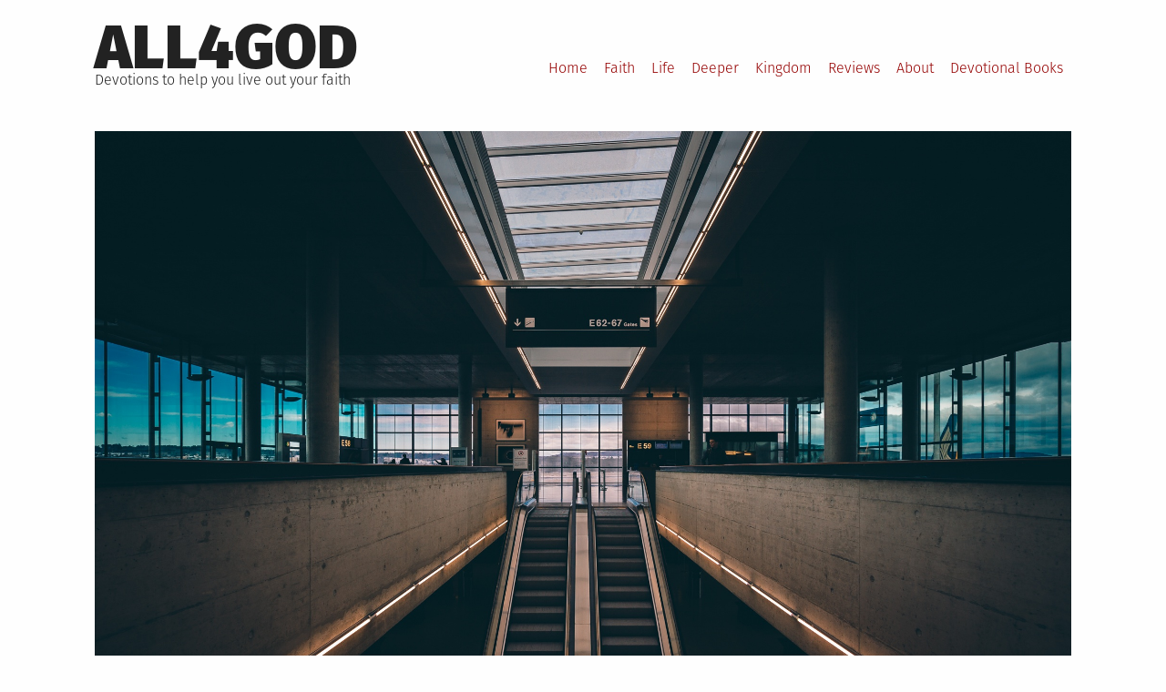

--- FILE ---
content_type: text/html; charset=UTF-8
request_url: https://www.all4god.co.uk/2018/11/05/james-25-7-the-problem-with-wealth/
body_size: 39770
content:
<!DOCTYPE html>
<html lang="en-US" prefix="og: http://ogp.me/ns# fb: http://ogp.me/ns/fb#">
<head>
<meta charset="UTF-8">
<meta name="viewport" content="width=device-width, initial-scale=1">
<link rel="profile" href="http://gmpg.org/xfn/11">

<title>James 2:5-7 &#8211; the problem with wealth &#8211; All4God</title>
<meta name='robots' content='max-image-preview:large' />
	<style>img:is([sizes="auto" i], [sizes^="auto," i]) { contain-intrinsic-size: 3000px 1500px }</style>
	<link rel="alternate" type="application/rss+xml" title="All4God &raquo; Feed" href="https://www.all4god.co.uk/feed/" />
<link rel="alternate" type="application/rss+xml" title="All4God &raquo; Comments Feed" href="https://www.all4god.co.uk/comments/feed/" />
<script type="text/javascript">
/* <![CDATA[ */
window._wpemojiSettings = {"baseUrl":"https:\/\/s.w.org\/images\/core\/emoji\/16.0.1\/72x72\/","ext":".png","svgUrl":"https:\/\/s.w.org\/images\/core\/emoji\/16.0.1\/svg\/","svgExt":".svg","source":{"concatemoji":"https:\/\/www.all4god.co.uk\/wp-includes\/js\/wp-emoji-release.min.js?ver=6.8.3"}};
/*! This file is auto-generated */
!function(s,n){var o,i,e;function c(e){try{var t={supportTests:e,timestamp:(new Date).valueOf()};sessionStorage.setItem(o,JSON.stringify(t))}catch(e){}}function p(e,t,n){e.clearRect(0,0,e.canvas.width,e.canvas.height),e.fillText(t,0,0);var t=new Uint32Array(e.getImageData(0,0,e.canvas.width,e.canvas.height).data),a=(e.clearRect(0,0,e.canvas.width,e.canvas.height),e.fillText(n,0,0),new Uint32Array(e.getImageData(0,0,e.canvas.width,e.canvas.height).data));return t.every(function(e,t){return e===a[t]})}function u(e,t){e.clearRect(0,0,e.canvas.width,e.canvas.height),e.fillText(t,0,0);for(var n=e.getImageData(16,16,1,1),a=0;a<n.data.length;a++)if(0!==n.data[a])return!1;return!0}function f(e,t,n,a){switch(t){case"flag":return n(e,"\ud83c\udff3\ufe0f\u200d\u26a7\ufe0f","\ud83c\udff3\ufe0f\u200b\u26a7\ufe0f")?!1:!n(e,"\ud83c\udde8\ud83c\uddf6","\ud83c\udde8\u200b\ud83c\uddf6")&&!n(e,"\ud83c\udff4\udb40\udc67\udb40\udc62\udb40\udc65\udb40\udc6e\udb40\udc67\udb40\udc7f","\ud83c\udff4\u200b\udb40\udc67\u200b\udb40\udc62\u200b\udb40\udc65\u200b\udb40\udc6e\u200b\udb40\udc67\u200b\udb40\udc7f");case"emoji":return!a(e,"\ud83e\udedf")}return!1}function g(e,t,n,a){var r="undefined"!=typeof WorkerGlobalScope&&self instanceof WorkerGlobalScope?new OffscreenCanvas(300,150):s.createElement("canvas"),o=r.getContext("2d",{willReadFrequently:!0}),i=(o.textBaseline="top",o.font="600 32px Arial",{});return e.forEach(function(e){i[e]=t(o,e,n,a)}),i}function t(e){var t=s.createElement("script");t.src=e,t.defer=!0,s.head.appendChild(t)}"undefined"!=typeof Promise&&(o="wpEmojiSettingsSupports",i=["flag","emoji"],n.supports={everything:!0,everythingExceptFlag:!0},e=new Promise(function(e){s.addEventListener("DOMContentLoaded",e,{once:!0})}),new Promise(function(t){var n=function(){try{var e=JSON.parse(sessionStorage.getItem(o));if("object"==typeof e&&"number"==typeof e.timestamp&&(new Date).valueOf()<e.timestamp+604800&&"object"==typeof e.supportTests)return e.supportTests}catch(e){}return null}();if(!n){if("undefined"!=typeof Worker&&"undefined"!=typeof OffscreenCanvas&&"undefined"!=typeof URL&&URL.createObjectURL&&"undefined"!=typeof Blob)try{var e="postMessage("+g.toString()+"("+[JSON.stringify(i),f.toString(),p.toString(),u.toString()].join(",")+"));",a=new Blob([e],{type:"text/javascript"}),r=new Worker(URL.createObjectURL(a),{name:"wpTestEmojiSupports"});return void(r.onmessage=function(e){c(n=e.data),r.terminate(),t(n)})}catch(e){}c(n=g(i,f,p,u))}t(n)}).then(function(e){for(var t in e)n.supports[t]=e[t],n.supports.everything=n.supports.everything&&n.supports[t],"flag"!==t&&(n.supports.everythingExceptFlag=n.supports.everythingExceptFlag&&n.supports[t]);n.supports.everythingExceptFlag=n.supports.everythingExceptFlag&&!n.supports.flag,n.DOMReady=!1,n.readyCallback=function(){n.DOMReady=!0}}).then(function(){return e}).then(function(){var e;n.supports.everything||(n.readyCallback(),(e=n.source||{}).concatemoji?t(e.concatemoji):e.wpemoji&&e.twemoji&&(t(e.twemoji),t(e.wpemoji)))}))}((window,document),window._wpemojiSettings);
/* ]]> */
</script>
<style id='wp-emoji-styles-inline-css' type='text/css'>

	img.wp-smiley, img.emoji {
		display: inline !important;
		border: none !important;
		box-shadow: none !important;
		height: 1em !important;
		width: 1em !important;
		margin: 0 0.07em !important;
		vertical-align: -0.1em !important;
		background: none !important;
		padding: 0 !important;
	}
</style>
<link rel='stylesheet' id='wp-block-library-css' href='https://www.all4god.co.uk/wp-includes/css/dist/block-library/style.min.css?ver=6.8.3' type='text/css' media='all' />
<style id='classic-theme-styles-inline-css' type='text/css'>
/*! This file is auto-generated */
.wp-block-button__link{color:#fff;background-color:#32373c;border-radius:9999px;box-shadow:none;text-decoration:none;padding:calc(.667em + 2px) calc(1.333em + 2px);font-size:1.125em}.wp-block-file__button{background:#32373c;color:#fff;text-decoration:none}
</style>
<style id='global-styles-inline-css' type='text/css'>
:root{--wp--preset--aspect-ratio--square: 1;--wp--preset--aspect-ratio--4-3: 4/3;--wp--preset--aspect-ratio--3-4: 3/4;--wp--preset--aspect-ratio--3-2: 3/2;--wp--preset--aspect-ratio--2-3: 2/3;--wp--preset--aspect-ratio--16-9: 16/9;--wp--preset--aspect-ratio--9-16: 9/16;--wp--preset--color--black: #000000;--wp--preset--color--cyan-bluish-gray: #abb8c3;--wp--preset--color--white: #ffffff;--wp--preset--color--pale-pink: #f78da7;--wp--preset--color--vivid-red: #cf2e2e;--wp--preset--color--luminous-vivid-orange: #ff6900;--wp--preset--color--luminous-vivid-amber: #fcb900;--wp--preset--color--light-green-cyan: #7bdcb5;--wp--preset--color--vivid-green-cyan: #00d084;--wp--preset--color--pale-cyan-blue: #8ed1fc;--wp--preset--color--vivid-cyan-blue: #0693e3;--wp--preset--color--vivid-purple: #9b51e0;--wp--preset--gradient--vivid-cyan-blue-to-vivid-purple: linear-gradient(135deg,rgba(6,147,227,1) 0%,rgb(155,81,224) 100%);--wp--preset--gradient--light-green-cyan-to-vivid-green-cyan: linear-gradient(135deg,rgb(122,220,180) 0%,rgb(0,208,130) 100%);--wp--preset--gradient--luminous-vivid-amber-to-luminous-vivid-orange: linear-gradient(135deg,rgba(252,185,0,1) 0%,rgba(255,105,0,1) 100%);--wp--preset--gradient--luminous-vivid-orange-to-vivid-red: linear-gradient(135deg,rgba(255,105,0,1) 0%,rgb(207,46,46) 100%);--wp--preset--gradient--very-light-gray-to-cyan-bluish-gray: linear-gradient(135deg,rgb(238,238,238) 0%,rgb(169,184,195) 100%);--wp--preset--gradient--cool-to-warm-spectrum: linear-gradient(135deg,rgb(74,234,220) 0%,rgb(151,120,209) 20%,rgb(207,42,186) 40%,rgb(238,44,130) 60%,rgb(251,105,98) 80%,rgb(254,248,76) 100%);--wp--preset--gradient--blush-light-purple: linear-gradient(135deg,rgb(255,206,236) 0%,rgb(152,150,240) 100%);--wp--preset--gradient--blush-bordeaux: linear-gradient(135deg,rgb(254,205,165) 0%,rgb(254,45,45) 50%,rgb(107,0,62) 100%);--wp--preset--gradient--luminous-dusk: linear-gradient(135deg,rgb(255,203,112) 0%,rgb(199,81,192) 50%,rgb(65,88,208) 100%);--wp--preset--gradient--pale-ocean: linear-gradient(135deg,rgb(255,245,203) 0%,rgb(182,227,212) 50%,rgb(51,167,181) 100%);--wp--preset--gradient--electric-grass: linear-gradient(135deg,rgb(202,248,128) 0%,rgb(113,206,126) 100%);--wp--preset--gradient--midnight: linear-gradient(135deg,rgb(2,3,129) 0%,rgb(40,116,252) 100%);--wp--preset--font-size--small: 13px;--wp--preset--font-size--medium: 20px;--wp--preset--font-size--large: 36px;--wp--preset--font-size--x-large: 42px;--wp--preset--spacing--20: 0.44rem;--wp--preset--spacing--30: 0.67rem;--wp--preset--spacing--40: 1rem;--wp--preset--spacing--50: 1.5rem;--wp--preset--spacing--60: 2.25rem;--wp--preset--spacing--70: 3.38rem;--wp--preset--spacing--80: 5.06rem;--wp--preset--shadow--natural: 6px 6px 9px rgba(0, 0, 0, 0.2);--wp--preset--shadow--deep: 12px 12px 50px rgba(0, 0, 0, 0.4);--wp--preset--shadow--sharp: 6px 6px 0px rgba(0, 0, 0, 0.2);--wp--preset--shadow--outlined: 6px 6px 0px -3px rgba(255, 255, 255, 1), 6px 6px rgba(0, 0, 0, 1);--wp--preset--shadow--crisp: 6px 6px 0px rgba(0, 0, 0, 1);}:where(.is-layout-flex){gap: 0.5em;}:where(.is-layout-grid){gap: 0.5em;}body .is-layout-flex{display: flex;}.is-layout-flex{flex-wrap: wrap;align-items: center;}.is-layout-flex > :is(*, div){margin: 0;}body .is-layout-grid{display: grid;}.is-layout-grid > :is(*, div){margin: 0;}:where(.wp-block-columns.is-layout-flex){gap: 2em;}:where(.wp-block-columns.is-layout-grid){gap: 2em;}:where(.wp-block-post-template.is-layout-flex){gap: 1.25em;}:where(.wp-block-post-template.is-layout-grid){gap: 1.25em;}.has-black-color{color: var(--wp--preset--color--black) !important;}.has-cyan-bluish-gray-color{color: var(--wp--preset--color--cyan-bluish-gray) !important;}.has-white-color{color: var(--wp--preset--color--white) !important;}.has-pale-pink-color{color: var(--wp--preset--color--pale-pink) !important;}.has-vivid-red-color{color: var(--wp--preset--color--vivid-red) !important;}.has-luminous-vivid-orange-color{color: var(--wp--preset--color--luminous-vivid-orange) !important;}.has-luminous-vivid-amber-color{color: var(--wp--preset--color--luminous-vivid-amber) !important;}.has-light-green-cyan-color{color: var(--wp--preset--color--light-green-cyan) !important;}.has-vivid-green-cyan-color{color: var(--wp--preset--color--vivid-green-cyan) !important;}.has-pale-cyan-blue-color{color: var(--wp--preset--color--pale-cyan-blue) !important;}.has-vivid-cyan-blue-color{color: var(--wp--preset--color--vivid-cyan-blue) !important;}.has-vivid-purple-color{color: var(--wp--preset--color--vivid-purple) !important;}.has-black-background-color{background-color: var(--wp--preset--color--black) !important;}.has-cyan-bluish-gray-background-color{background-color: var(--wp--preset--color--cyan-bluish-gray) !important;}.has-white-background-color{background-color: var(--wp--preset--color--white) !important;}.has-pale-pink-background-color{background-color: var(--wp--preset--color--pale-pink) !important;}.has-vivid-red-background-color{background-color: var(--wp--preset--color--vivid-red) !important;}.has-luminous-vivid-orange-background-color{background-color: var(--wp--preset--color--luminous-vivid-orange) !important;}.has-luminous-vivid-amber-background-color{background-color: var(--wp--preset--color--luminous-vivid-amber) !important;}.has-light-green-cyan-background-color{background-color: var(--wp--preset--color--light-green-cyan) !important;}.has-vivid-green-cyan-background-color{background-color: var(--wp--preset--color--vivid-green-cyan) !important;}.has-pale-cyan-blue-background-color{background-color: var(--wp--preset--color--pale-cyan-blue) !important;}.has-vivid-cyan-blue-background-color{background-color: var(--wp--preset--color--vivid-cyan-blue) !important;}.has-vivid-purple-background-color{background-color: var(--wp--preset--color--vivid-purple) !important;}.has-black-border-color{border-color: var(--wp--preset--color--black) !important;}.has-cyan-bluish-gray-border-color{border-color: var(--wp--preset--color--cyan-bluish-gray) !important;}.has-white-border-color{border-color: var(--wp--preset--color--white) !important;}.has-pale-pink-border-color{border-color: var(--wp--preset--color--pale-pink) !important;}.has-vivid-red-border-color{border-color: var(--wp--preset--color--vivid-red) !important;}.has-luminous-vivid-orange-border-color{border-color: var(--wp--preset--color--luminous-vivid-orange) !important;}.has-luminous-vivid-amber-border-color{border-color: var(--wp--preset--color--luminous-vivid-amber) !important;}.has-light-green-cyan-border-color{border-color: var(--wp--preset--color--light-green-cyan) !important;}.has-vivid-green-cyan-border-color{border-color: var(--wp--preset--color--vivid-green-cyan) !important;}.has-pale-cyan-blue-border-color{border-color: var(--wp--preset--color--pale-cyan-blue) !important;}.has-vivid-cyan-blue-border-color{border-color: var(--wp--preset--color--vivid-cyan-blue) !important;}.has-vivid-purple-border-color{border-color: var(--wp--preset--color--vivid-purple) !important;}.has-vivid-cyan-blue-to-vivid-purple-gradient-background{background: var(--wp--preset--gradient--vivid-cyan-blue-to-vivid-purple) !important;}.has-light-green-cyan-to-vivid-green-cyan-gradient-background{background: var(--wp--preset--gradient--light-green-cyan-to-vivid-green-cyan) !important;}.has-luminous-vivid-amber-to-luminous-vivid-orange-gradient-background{background: var(--wp--preset--gradient--luminous-vivid-amber-to-luminous-vivid-orange) !important;}.has-luminous-vivid-orange-to-vivid-red-gradient-background{background: var(--wp--preset--gradient--luminous-vivid-orange-to-vivid-red) !important;}.has-very-light-gray-to-cyan-bluish-gray-gradient-background{background: var(--wp--preset--gradient--very-light-gray-to-cyan-bluish-gray) !important;}.has-cool-to-warm-spectrum-gradient-background{background: var(--wp--preset--gradient--cool-to-warm-spectrum) !important;}.has-blush-light-purple-gradient-background{background: var(--wp--preset--gradient--blush-light-purple) !important;}.has-blush-bordeaux-gradient-background{background: var(--wp--preset--gradient--blush-bordeaux) !important;}.has-luminous-dusk-gradient-background{background: var(--wp--preset--gradient--luminous-dusk) !important;}.has-pale-ocean-gradient-background{background: var(--wp--preset--gradient--pale-ocean) !important;}.has-electric-grass-gradient-background{background: var(--wp--preset--gradient--electric-grass) !important;}.has-midnight-gradient-background{background: var(--wp--preset--gradient--midnight) !important;}.has-small-font-size{font-size: var(--wp--preset--font-size--small) !important;}.has-medium-font-size{font-size: var(--wp--preset--font-size--medium) !important;}.has-large-font-size{font-size: var(--wp--preset--font-size--large) !important;}.has-x-large-font-size{font-size: var(--wp--preset--font-size--x-large) !important;}
:where(.wp-block-post-template.is-layout-flex){gap: 1.25em;}:where(.wp-block-post-template.is-layout-grid){gap: 1.25em;}
:where(.wp-block-columns.is-layout-flex){gap: 2em;}:where(.wp-block-columns.is-layout-grid){gap: 2em;}
:root :where(.wp-block-pullquote){font-size: 1.5em;line-height: 1.6;}
</style>
<link rel='stylesheet' id='grid-mag-font-fira-sans-css' href='https://www.all4god.co.uk/wp-content/themes/grid-magazine/fonts/fira-sans/stylesheet.css?ver=6.8.3' type='text/css' media='all' />
<link rel='stylesheet' id='grid-mag-style-css' href='https://www.all4god.co.uk/wp-content/themes/grid-magazine/style.css?ver=6.8.3' type='text/css' media='all' />
<link rel="https://api.w.org/" href="https://www.all4god.co.uk/wp-json/" /><link rel="alternate" title="JSON" type="application/json" href="https://www.all4god.co.uk/wp-json/wp/v2/posts/2291" /><link rel="EditURI" type="application/rsd+xml" title="RSD" href="https://www.all4god.co.uk/xmlrpc.php?rsd" />
<meta name="generator" content="WordPress 6.8.3" />
<link rel="canonical" href="https://www.all4god.co.uk/2018/11/05/james-25-7-the-problem-with-wealth/" />
<link rel='shortlink' href='https://www.all4god.co.uk/?p=2291' />
<link rel="alternate" title="oEmbed (JSON)" type="application/json+oembed" href="https://www.all4god.co.uk/wp-json/oembed/1.0/embed?url=https%3A%2F%2Fwww.all4god.co.uk%2F2018%2F11%2F05%2Fjames-25-7-the-problem-with-wealth%2F" />
<link rel="alternate" title="oEmbed (XML)" type="text/xml+oembed" href="https://www.all4god.co.uk/wp-json/oembed/1.0/embed?url=https%3A%2F%2Fwww.all4god.co.uk%2F2018%2F11%2F05%2Fjames-25-7-the-problem-with-wealth%2F&#038;format=xml" />
<script type='text/javascript'>var PwpJsVars = {"AjaxURL":"https:\/\/www.all4god.co.uk\/wp-admin\/admin-ajax.php","homeurl":"https:\/\/www.all4god.co.uk\/","installprompt":{"mode":"normal","pageloads":"2","onclick":""}};</script>		<script type="text/javascript" id="serviceworker-unregister">
			if ('serviceWorker' in navigator) {
				navigator.serviceWorker.getRegistrations().then(function (registrations) {
					registrations.forEach(function (registration) {
						if (registration.active.scriptURL === window.location.origin + '/pwp-serviceworker.js') {
							registration.unregister();
						}
					});
				});
			}
		</script>
				<script type="text/javascript" id="serviceworker">
			if (navigator.serviceWorker) {
				window.addEventListener('load', function () {
					navigator.serviceWorker.register(
						"https:\/\/www.all4god.co.uk\/?wp_service_worker=1", {"scope": "\/"}
					);
				});
			}
		</script>
		<link rel="manifest" href="https://www.all4god.co.uk/wp-json/app/v1/pwp-manifest"><meta name="theme-color" content="#000000">		<meta name="onesignal" content="wordpress-plugin"/>
		<script src="https://cdn.onesignal.com/sdks/OneSignalSDK.js" async></script>
		<script>

			window.OneSignal = window.OneSignal || [];

			OneSignal.push(function () {

				OneSignal.SERVICE_WORKER_UPDATER_PATH = "https://www.all4god.co.uk/?wp_service_worker=1";
				OneSignal.SERVICE_WORKER_PATH = "https://www.all4god.co.uk/?wp_service_worker=1";
				OneSignal.SERVICE_WORKER_PARAM = {
					scope: '/'
				};

				OneSignal.setDefaultNotificationUrl("https://www.all4god.co.uk");
				var oneSignal_options = {};
				window._oneSignalInitOptions = oneSignal_options;

				oneSignal_options['wordpress'] = true;
oneSignal_options['appId'] = '806aaf1b-38a2-40b7-bf96-6d7f89a86ee6';
oneSignal_options['autoRegister'] = false;
oneSignal_options['welcomeNotification'] = { };
oneSignal_options['welcomeNotification']['title'] = "";
oneSignal_options['welcomeNotification']['message'] = "";
oneSignal_options['welcomeNotification']['url'] = "www.all4God.co.uk";
oneSignal_options['path'] = "sdk_files/";
oneSignal_options['safari_web_id'] = "web.onesignal.auto.3fd215f3-eebf-45ec-a840-b342bc8d8df9";
oneSignal_options['promptOptions'] = { };
oneSignal_options['promptOptions']['actionMessage'] = 'Get notified when we post new devotions';
oneSignal_options['promptOptions']['siteName'] = 'https://www.all4God.co.uk';
				OneSignal.init(window._oneSignalInitOptions);
							});

			function documentInitOneSignal() {
				var oneSignal_elements = document.getElementsByClassName("OneSignal-prompt");

				var oneSignalLinkClickHandler = function(event) { OneSignal.push(['registerForPushNotifications', {modalPrompt: true}]); event.preventDefault(); };				for (var i = 0; i < oneSignal_elements.length; i++) {
					oneSignal_elements[i].addEventListener('click', oneSignalLinkClickHandler, false);
				}
			}

			if (document.readyState === 'complete') {
				documentInitOneSignal();
			} else {
				window.addEventListener("load", function (event) {
					documentInitOneSignal();
				});
			}
		</script>
		<style type="text/css">.recentcomments a{display:inline !important;padding:0 !important;margin:0 !important;}</style><link rel="icon" href="https://www.all4god.co.uk/wp-content/uploads/2019/01/cropped-all4God-32x32.png" sizes="32x32" />
<link rel="icon" href="https://www.all4god.co.uk/wp-content/uploads/2019/01/cropped-all4God-192x192.png" sizes="192x192" />
<link rel="apple-touch-icon" href="https://www.all4god.co.uk/wp-content/uploads/2019/01/cropped-all4God-180x180.png" />
<meta name="msapplication-TileImage" content="https://www.all4god.co.uk/wp-content/uploads/2019/01/cropped-all4God-270x270.png" />

    <!-- START - Open Graph and Twitter Card Tags 3.3.9 -->
     <!-- Facebook Open Graph -->
      <meta property="og:locale" content="en_US"/>
      <meta property="og:site_name" content="All4God"/>
      <meta property="og:title" content="James 2:5-7 - the problem with wealth"/>
      <meta property="og:url" content="https://www.all4god.co.uk/2018/11/05/james-25-7-the-problem-with-wealth/"/>
      <meta property="og:type" content="article"/>
      <meta property="og:description" content="“Listen, my beloved brothers, has not God chosen those who are poor in the world to be rich in faith and heirs of the kingdom, which he has promised to those who love him? But you have dishonored the poor man. Are not the rich the ones who oppress you, and the ones who drag you into court? Are they"/>
      <meta property="og:image" content="https://www.all4god.co.uk/wp-content/uploads/2018/06/escalator.jpg"/>
      <meta property="og:image:url" content="https://www.all4god.co.uk/wp-content/uploads/2018/06/escalator.jpg"/>
      <meta property="og:image:secure_url" content="https://www.all4god.co.uk/wp-content/uploads/2018/06/escalator.jpg"/>
      <meta property="article:published_time" content="2018-11-05T10:23:23+00:00"/>
      <meta property="article:modified_time" content="2018-10-24T18:26:24+00:00" />
      <meta property="og:updated_time" content="2018-10-24T18:26:24+00:00" />
      <meta property="article:section" content="James"/>
      <meta property="article:section" content="Life"/>
     <!-- Google+ / Schema.org -->
     <!-- Twitter Cards -->
      <meta name="twitter:title" content="James 2:5-7 - the problem with wealth"/>
      <meta name="twitter:url" content="https://www.all4god.co.uk/2018/11/05/james-25-7-the-problem-with-wealth/"/>
      <meta name="twitter:description" content="“Listen, my beloved brothers, has not God chosen those who are poor in the world to be rich in faith and heirs of the kingdom, which he has promised to those who love him? But you have dishonored the poor man. Are not the rich the ones who oppress you, and the ones who drag you into court? Are they"/>
      <meta name="twitter:image" content="https://www.all4god.co.uk/wp-content/uploads/2018/06/escalator.jpg"/>
      <meta name="twitter:card" content="summary_large_image"/>
     <!-- SEO -->
     <!-- Misc. tags -->
     <!-- is_singular -->
    <!-- END - Open Graph and Twitter Card Tags 3.3.9 -->
        
    </head>

<body class="wp-singular post-template-default single single-post postid-2291 single-format-standard wp-theme-grid-magazine group-blog">
<div id="page" class="site">
	<a class="skip-link screen-reader-text" href="#content">Skip to content</a>

	<header id="masthead" class="site-header" role="banner">
		<div class="site-branding">
							<p class="site-title"><a href="https://www.all4god.co.uk/" rel="home">All4God</a></p>
							<p class="site-description">Devotions to help you live out your faith</p>
					</div><!-- .site-branding -->

		<nav id="site-navigation" class="main-navigation" role="navigation">
			<button class="menu-toggle" aria-controls="primary-menu" aria-expanded="false">Menu</button>
			<ul id="primary-menu"><li id="menu-item-20" class="menu-item menu-item-type-custom menu-item-object-custom menu-item-20"><a href="https://all4god.co.uk">Home</a></li>
<li id="menu-item-69" class="menu-item menu-item-type-taxonomy menu-item-object-category menu-item-69"><a href="https://www.all4god.co.uk/category/faith/">Faith</a></li>
<li id="menu-item-2263" class="menu-item menu-item-type-taxonomy menu-item-object-category current-post-ancestor current-menu-parent current-post-parent menu-item-2263"><a href="https://www.all4god.co.uk/category/life/">Life</a></li>
<li id="menu-item-76" class="menu-item menu-item-type-taxonomy menu-item-object-category menu-item-76"><a href="https://www.all4god.co.uk/category/deeper/">Deeper</a></li>
<li id="menu-item-2264" class="menu-item menu-item-type-taxonomy menu-item-object-category menu-item-2264"><a href="https://www.all4god.co.uk/category/kingdom/">Kingdom</a></li>
<li id="menu-item-75" class="menu-item menu-item-type-taxonomy menu-item-object-category menu-item-75"><a href="https://www.all4god.co.uk/category/reviews/">Reviews</a></li>
<li id="menu-item-21" class="menu-item menu-item-type-post_type menu-item-object-page menu-item-21"><a href="https://www.all4god.co.uk/about/">About</a></li>
<li id="menu-item-54" class="menu-item menu-item-type-post_type menu-item-object-page menu-item-54"><a href="https://www.all4god.co.uk/devotional-books/">Devotional Books</a></li>
</ul>		</nav><!-- #site-navigation -->
	</header><!-- #masthead -->

	<div id="content" class="site-content">

	<main id="main" class="site-main" role="main">

		
<article id="post-2291" class="post-2291 post type-post status-publish format-standard has-post-thumbnail hentry category-james category-life">

		<div class="post-thumbnail">
				<img src="https://www.all4god.co.uk/wp-content/uploads/2018/06/escalator.jpg" class="attachment-grid-mag-wide-medium size-grid-mag-wide-medium wp-post-image" alt="" sizes="(min-width: 60em) calc( 100vw - (2.5em + (100vw - 60em) / 5) * 2 ), (min-width: 40em) calc(100vw - (1.5em + (100vw - 40em) / 20) * 2), calc(100vw - 3em)" decoding="async" fetchpriority="high" srcset="https://www.all4god.co.uk/wp-content/uploads/2018/06/escalator.jpg 2048w, https://www.all4god.co.uk/wp-content/uploads/2018/06/escalator-300x200.jpg 300w, https://www.all4god.co.uk/wp-content/uploads/2018/06/escalator-768x512.jpg 768w, https://www.all4god.co.uk/wp-content/uploads/2018/06/escalator-1024x683.jpg 1024w" />	</div>
	
	<header class="entry-header">
		<h1 class="entry-title">James 2:5-7 &#8211; the problem with wealth</h1>	</header><!-- .entry-header -->

		<footer class="entry-meta">
		<p>
		<span class="posted-on"><span class="screen-reader-text">Posted on</span><time class="entry-date published" datetime="2018-11-05T10:23:23+00:00">November 5, 2018</time><time class="updated" datetime="2018-10-24T18:26:24+00:00">October 24, 2018</time></span> <span class="byline"> by <span class="author vcard"><a class="url fn n" href="https://www.all4god.co.uk/author/petemcm/">PeteMcM</a></span></span>		<span class="cat-links"><span class="screen-reader-text">Posted in</span><a href="https://www.all4god.co.uk/category/james/" rel="category tag">James</a>, <a href="https://www.all4god.co.uk/category/life/" rel="category tag">Life</a></span>		</p>
	</footer><!-- .entry-meta -->
	
	<div class="entry-content">
		<p><span style="font-weight: 400;">“</span><i><span style="font-weight: 400;">Listen, my beloved brothers, has not God chosen those who are poor in the world to be rich in faith and heirs of the kingdom, which he has promised to those who love him?</span></i> <i><span style="font-weight: 400;">But you have dishonored the poor man. Are not the rich the ones who oppress you, and the ones who drag you into court? Are they not the ones who blaspheme the honorable name by which you were called?</span></i><span style="font-weight: 400;">” <a class="biblegateway_link" href="http://www.biblegateway.com/passage/?search=James+2%3A5-7&version=47" target="_new">&#74;&#97;&#109;&#101;&#115;&#32;&#50;&#58;&#53;&#45;&#55;</a></span></p>
<p>&nbsp;</p>
<p><span style="font-weight: 400;">Often we see wealth as a blessing, but Jesus warns us it is easier for a camel to pass through the eye of a needle than for a rich man to enter the Kingdom of heaven. In the Beatitudes Jesus tells us “</span><i><span style="font-weight: 400;">Blessed are the poor in spirit, for theirs is the kingdom of God” </span></i><span style="font-weight: 400;">(<a class="biblegateway_link" href="http://www.biblegateway.com/passage/?search=Matthew+5%3A3&version=47" target="_new">&#77;&#97;&#116;&#116;&#104;&#101;&#119;&#32;&#53;&#58;&#51;</a>) and later on in the Sermon on the Mount He warns us not to accumulate earthly treasures that will fade but to focus on the heavenly treasures that will last for eternity (<a class="biblegateway_link" href="http://www.biblegateway.com/passage/?search=Matthew+6%3A19-20&version=47" target="_new">&#77;&#97;&#116;&#116;&#104;&#101;&#119;&#32;&#54;&#58;&#49;&#57;&#45;&#50;&#48;</a>). The problem with wealth is it can take our focus off God.</span></p>
<p><span style="font-weight: 400;">When we get caught up in the accumulation of money and stuff to make us happy we miss out, for only God can truly satisfy. We will never be content if we are wanting money to complete us, for no matter how much we earn it will never be enough. Not matter how many fancy gadgets or flashy cars we buy there will always be something better to chase after.</span></p>
<p><span style="font-weight: 400;">James reminds us that when our trust is in Jesus we are not promised financial riches, but we are offered riches &#8211; we will be rich in faith and heirs of the kingdom. We have a rich inheritance awaiting us because of our position as adopted sons and daughters of God. And yet so often we can spend our earthly life focused on the here and now, the temporal pleasures and a nice pay-cheque. We go through the grind of work, working crazy hours in the pursuit of a bigger pay-cheque to buy more things we don’t really need, and when we get to the end of our life we can’t take any of it with us. As CT Studd said “Only one life, will soon be past, only what’s done for Christ will last”. Compared to the vastness of eternity t<a class="biblegateway_link" href="http://www.biblegateway.com/passage/?search=he+70%2C80&version=47" target="_new">&#104;&#101;&#32;&#55;&#48;&#44;&#56;&#48;</a> or 90 years we have on earth are nothing. So it is madness to waste that time on things that won’t last when we could be laying up treasures in heaven, knowing we have a glorious inheritance awaiting us because we are heirs of the kingdom. </span></p>
<p><span style="font-weight: 400;">It might not make sense to the world around us to opt out of the rat race and be content with less now so that we can invest more into the advancement of the kingdom, but we have the promise of being rich in faith to cling to. Being rich in faith means much more than being rich in silver or gold. Being rich in faith means having all the rich blessings of God for this life and for eternity, and there is nothing worth more or that could ever come close to that. When we are rich in faith we will have all that we need for now in this temporary earthly life and for all eternity.</span></p>
<p>&nbsp;</p>
<p><span style="font-weight: 400;"></span></p>
	</div><!-- .entry-content -->

</article><!-- #post-## -->

	<nav class="navigation post-navigation" aria-label="Posts">
		<h2 class="screen-reader-text">Post navigation</h2>
		<div class="nav-links"><div class="nav-previous"><a href="https://www.all4god.co.uk/2018/10/29/james-22-4-welcome-everyone-in/" rel="prev">Previous post: <strong>James 2:2-4 &#8211; welcome everyone in</strong></a></div><div class="nav-next"><a href="https://www.all4god.co.uk/2018/11/12/james-28-13-mercy-triumphs-over-judgement/" rel="next">Next post: <strong>James 2:8-13 &#8211; Mercy triumphs over judgement</strong></a></div></div>
	</nav>
	</main><!-- #main -->


<aside id="secondary" class="widget-area sidebar" role="complementary">
	<section id="text-2" class="widget widget_text"><h2 class="widget-title">Find Us</h2>			<div class="textwidget"><p><strong>Address</strong><br />
123 Main Street<br />
New York, NY 10001</p>
<p><strong>Hours</strong><br />
Monday&mdash;Friday: 9:00AM&ndash;5:00PM<br />
Saturday &amp; Sunday: 11:00AM&ndash;3:00PM</p>
</div>
		</section><section id="search-3" class="widget widget_search"><h2 class="widget-title">Search</h2><form role="search" method="get" class="search-form" action="https://www.all4god.co.uk/">
  <label for="s" class="screen-reader-text">Search for:</label>
  <input type="search" name="s" id="s" class="search-field" placeholder="Search &hellip;" value="" required />
  <button type="submit"></button>
</form>
</section><section id="text-3" class="widget widget_text"><h2 class="widget-title">About This Site</h2>			<div class="textwidget"><p>This may be a good place to introduce yourself and your site or include some credits.</p>
</div>
		</section><section id="text-4" class="widget widget_text"><h2 class="widget-title">Find Us</h2>			<div class="textwidget"><p><strong>Address</strong><br />
123 Main Street<br />
New York, NY 10001</p>
<p><strong>Hours</strong><br />
Monday&mdash;Friday: 9:00AM&ndash;5:00PM<br />
Saturday &amp; Sunday: 11:00AM&ndash;3:00PM</p>
</div>
		</section>
		<section id="recent-posts-4" class="widget widget_recent_entries">
		<h2 class="widget-title">Recent Posts</h2>
		<ul>
											<li>
					<a href="https://www.all4god.co.uk/2022/01/21/restore-your-legacy/">Restore your legacy</a>
									</li>
											<li>
					<a href="https://www.all4god.co.uk/2022/01/20/restore-your-identity/">Restore your identity</a>
									</li>
											<li>
					<a href="https://www.all4god.co.uk/2022/01/19/restore-your-glory/">Restore your glory</a>
									</li>
											<li>
					<a href="https://www.all4god.co.uk/2022/01/18/restore-your-strength/">Restore your strength</a>
									</li>
											<li>
					<a href="https://www.all4god.co.uk/2022/01/17/restore-your-joy/">Restore your joy</a>
									</li>
					</ul>

		</section><section id="categories-4" class="widget widget_categories"><h2 class="widget-title">Categories</h2>
			<ul>
					<li class="cat-item cat-item-8"><a href="https://www.all4god.co.uk/category/122/">122</a>
</li>
	<li class="cat-item cat-item-35"><a href="https://www.all4god.co.uk/category/christmas/2008-highlights/">2008 Highlights</a>
</li>
	<li class="cat-item cat-item-9"><a href="https://www.all4god.co.uk/category/action/">Action</a>
</li>
	<li class="cat-item cat-item-10"><a href="https://www.all4god.co.uk/category/advent/">Advent</a>
</li>
	<li class="cat-item cat-item-11"><a href="https://www.all4god.co.uk/category/bible-2/">Bible</a>
</li>
	<li class="cat-item cat-item-12"><a href="https://www.all4god.co.uk/category/bitesized/">Bitesized</a>
</li>
	<li class="cat-item cat-item-13"><a href="https://www.all4god.co.uk/category/christmas/">Christmas</a>
</li>
	<li class="cat-item cat-item-14"><a href="https://www.all4god.co.uk/category/competition/">Competition</a>
</li>
	<li class="cat-item cat-item-15"><a href="https://www.all4god.co.uk/category/core/">Core</a>
</li>
	<li class="cat-item cat-item-16"><a href="https://www.all4god.co.uk/category/debates/">Debates</a>
</li>
	<li class="cat-item cat-item-7"><a href="https://www.all4god.co.uk/category/deeper/">Deeper</a>
</li>
	<li class="cat-item cat-item-17"><a href="https://www.all4god.co.uk/category/easter/">Easter</a>
</li>
	<li class="cat-item cat-item-4"><a href="https://www.all4god.co.uk/category/faith/">Faith</a>
</li>
	<li class="cat-item cat-item-18"><a href="https://www.all4god.co.uk/category/grace/">Grace</a>
</li>
	<li class="cat-item cat-item-19"><a href="https://www.all4god.co.uk/category/handwritten/">Handwritten</a>
</li>
	<li class="cat-item cat-item-20"><a href="https://www.all4god.co.uk/category/huh/">huh</a>
</li>
	<li class="cat-item cat-item-21"><a href="https://www.all4god.co.uk/category/interview/">Interview</a>
</li>
	<li class="cat-item cat-item-36"><a href="https://www.all4god.co.uk/category/music/interviews/">Interviews</a>
</li>
	<li class="cat-item cat-item-22"><a href="https://www.all4god.co.uk/category/james/">James</a>
</li>
	<li class="cat-item cat-item-23"><a href="https://www.all4god.co.uk/category/kingdom/">Kingdom</a>
</li>
	<li class="cat-item cat-item-24"><a href="https://www.all4god.co.uk/category/life/">Life</a>
</li>
	<li class="cat-item cat-item-25"><a href="https://www.all4god.co.uk/category/light-hearted/">Light hearted</a>
</li>
	<li class="cat-item cat-item-26"><a href="https://www.all4god.co.uk/category/love/">Love</a>
</li>
	<li class="cat-item cat-item-27"><a href="https://www.all4god.co.uk/category/music/">music</a>
</li>
	<li class="cat-item cat-item-174"><a href="https://www.all4god.co.uk/category/name-of-jesus/">Name of Jesus</a>
</li>
	<li class="cat-item cat-item-177"><a href="https://www.all4god.co.uk/category/names-of-jesus/">Names of Jesus</a>
</li>
	<li class="cat-item cat-item-28"><a href="https://www.all4god.co.uk/category/news/">News</a>
</li>
	<li class="cat-item cat-item-29"><a href="https://www.all4god.co.uk/category/poetry/">Poetry</a>
</li>
	<li class="cat-item cat-item-30"><a href="https://www.all4god.co.uk/category/prayer/">Prayer</a>
</li>
	<li class="cat-item cat-item-31"><a href="https://www.all4god.co.uk/category/questions/">Questions</a>
</li>
	<li class="cat-item cat-item-32"><a href="https://www.all4god.co.uk/category/relationships/">Relationships</a>
</li>
	<li class="cat-item cat-item-178"><a href="https://www.all4god.co.uk/category/reset/">reset</a>
</li>
	<li class="cat-item cat-item-6"><a href="https://www.all4god.co.uk/category/reviews/">Reviews</a>
</li>
	<li class="cat-item cat-item-33"><a href="https://www.all4god.co.uk/category/spiritual/">Spiritual</a>
</li>
	<li class="cat-item cat-item-34"><a href="https://www.all4god.co.uk/category/stayunited/">Stay United</a>
</li>
	<li class="cat-item cat-item-1"><a href="https://www.all4god.co.uk/category/uncategorized/">Uncategorized</a>
</li>
	<li class="cat-item cat-item-176"><a href="https://www.all4god.co.uk/category/what-a-beautiful-name/">What a Beautiful Name</a>
</li>
	<li class="cat-item cat-item-5"><a href="https://www.all4god.co.uk/category/worship/">Worship</a>
</li>
			</ul>

			</section><section id="recent-comments-3" class="widget widget_recent_comments"><h2 class="widget-title">Recent Comments</h2><ul id="recentcomments"><li class="recentcomments"><span class="comment-author-link">Jenna</span> on <a href="https://www.all4god.co.uk/2020/04/21/he-will-make-a-way/#comment-1710">He will make a way</a></li><li class="recentcomments"><span class="comment-author-link">Rebekah DeVall</span> on <a href="https://www.all4god.co.uk/2017/09/11/why-we-do-what-we-do-seek-and-save/#comment-491">Why we do what we do: Seek and Save</a></li><li class="recentcomments"><span class="comment-author-link">Dave Parkinson</span> on <a href="https://www.all4god.co.uk/2016/01/11/kingdom-forgiveness/#comment-490">Kingdom: Forgiveness</a></li><li class="recentcomments"><span class="comment-author-link">damsels and dragonflies</span> on <a href="https://www.all4god.co.uk/2015/12/14/the-case-against-pastor-mcconnell-and-the-gospel/#comment-489">The case against Pastor McConnell and the Gospel</a></li><li class="recentcomments"><span class="comment-author-link">damsels and dragonflies</span> on <a href="https://www.all4god.co.uk/2015/12/14/the-case-against-pastor-mcconnell-and-the-gospel/#comment-488">The case against Pastor McConnell and the Gospel</a></li></ul></section></aside><!-- #secondary -->

	</div><!-- #content -->

	<footer id="colophon" class="site-footer" role="contentinfo">
		<div class="site-info">
			<a href="https://wordpress.org/">Proudly powered by WordPress</a>
			<span class="sep"> | </span>
			Theme: <a href="https://github.com/gonzomir/grid-magazine">Grid Magazine</a> by Milen Petrinski - Gonzo.		</div><!-- .site-info -->
	</footer><!-- #colophon -->
</div><!-- #page -->

<script type="speculationrules">
{"prefetch":[{"source":"document","where":{"and":[{"href_matches":"\/*"},{"not":{"href_matches":["\/wp-*.php","\/wp-admin\/*","\/wp-content\/uploads\/*","\/wp-content\/*","\/wp-content\/plugins\/*","\/wp-content\/themes\/grid-magazine\/*","\/*\\?(.+)"]}},{"not":{"selector_matches":"a[rel~=\"nofollow\"]"}},{"not":{"selector_matches":".no-prefetch, .no-prefetch a"}}]},"eagerness":"conservative"}]}
</script>
<script type="text/javascript" src="https://www.all4god.co.uk/wp-content/plugins/progressive-wp/assets/scripts/ui-installprompt.js?ver=2.1.13" id="pwp-installprompt-script-js"></script>
<script type="text/javascript" src="https://www.all4god.co.uk/wp-content/themes/grid-magazine/js/navigation.js?ver=20151215" id="grid-mag-navigation-js"></script>
<script type="text/javascript" src="https://www.all4god.co.uk/wp-content/themes/grid-magazine/js/skip-link-focus-fix.js?ver=20151215" id="grid-mag-skip-link-focus-fix-js"></script>
</body>
</html>
